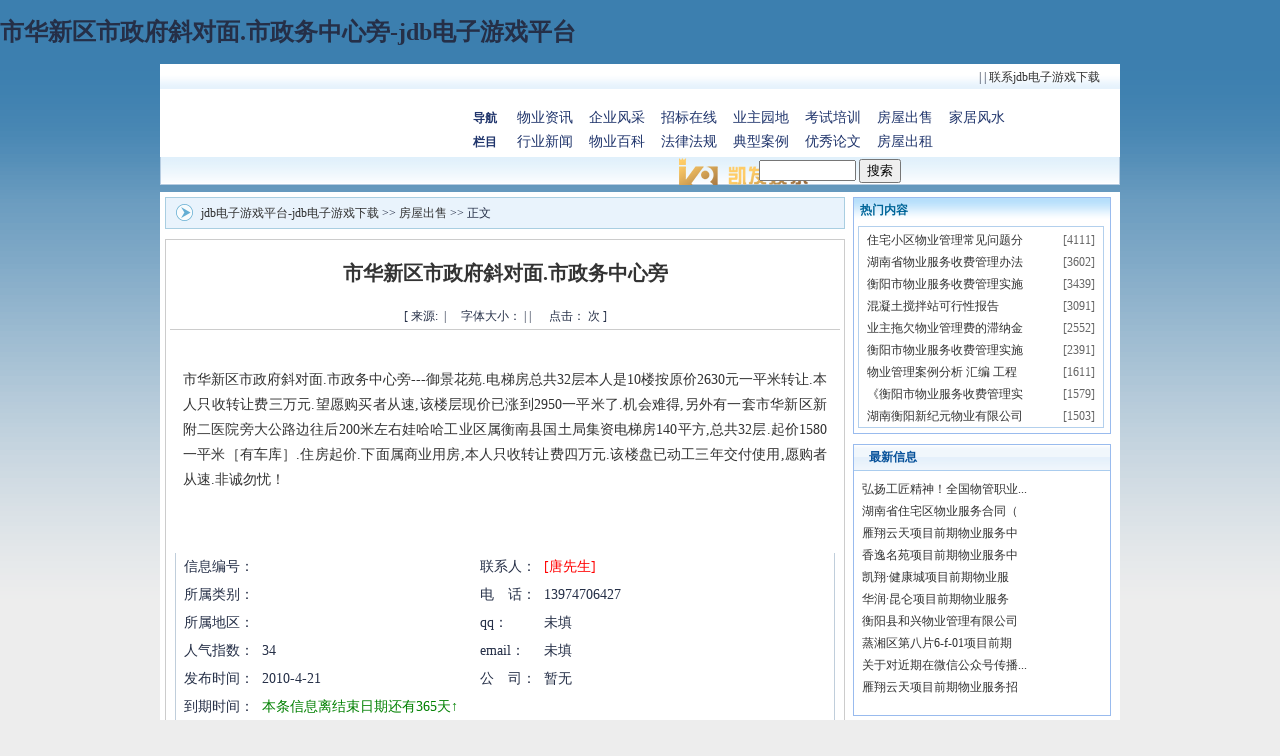

--- FILE ---
content_type: text/html
request_url: https://www.mychexiaozhu.com/h2010-04/1540.html
body_size: 3898
content:
<!doctype html>
<html xmlns="http://www.w3.org/1999/xhtml"><head><meta charset="utf-8"><link rel="shortcut icon" href="/favicon.ico" type="image/x-icon"><meta name="applicable-device" content="pc,mobile"><meta name="viewport" content="initial-scale=1, maximum-scale=1, minimum-scale=1, user-scalable=no"><meta name="HandheldFriendly" content="true"><meta name="MobileOptimized" content="width">
<title>市华新区市政府斜对面.市政务中心旁-jdb电子游戏平台</title>
<meta content=",衡阳物业管理" name="description">
<meta content=",衡阳物业管理，衡阳，物业管理" name="keywords">
<link href="/uploads/css/tcss/style.css" rel="stylesheet" type="text/css">
<script src="/templets/tj.js" language="JavaScript"></script><meta author="f58cms"></head>

<body><h1>市华新区市政府斜对面.市政务中心旁-jdb电子游戏平台</h1>
<div id="header">
<div class="top_favorite">
<div style="padding-left: 20px; float: left; width: 40%; line-height: 26px"></div>
<div class="top_favbar" style="width: 40%"> <span class="top_line_between">|</span> <span class="top_line_between">|</span> <a class="channel" target="_blank" href="/html/about03.html">联系jdb电子游戏下载 </a></div>
</div>
<div style="background: #ffffff; margin: 0px auto; width: 960px; height: 65px">
<div id="mainnav">
<div style="clear: left; float: left; width: 200px"></div>
<dl id="textnav_news"><dt>导航<br>
栏目 </dt><dd><a target="_blank" href="/html/wyzx/">物业资讯</a> <a target="_blank" href="/html/qyfc/">企业风采</a> <a target="_blank" href="/html/zbzx/">招标在线</a> <a target="_blank" href="/html/yzyd/">业主园地</a> <a target="_blank" href="/html/kspx/">考试培训</a>  <a target="_blank" href="/html/esfcs/">房屋出售</a> <a target="_blank" href="/html/jjfs/">家居风水</a><br>
<a target="_blank" href="/html/hyxw/">行业新闻</a> <a target="_blank" href="/html/wybk/">物业百科</a> <a target="_blank" href="/html/flfg/">法律法规</a> <a target="_blank" href="/html/dxal/">典型案例</a> <a target="_blank" href="/html/yxlw/">优秀论文</a>  <a target="_blank" href="/html/esfczxx/">房屋出租</a>  </dd></dl></div>
</div>
<div class="menusubdiv">
<div style="float: left; margin-left: 20px; overflow: hidden; width: 310px; padding-top: 4px; height: 20px"></div>
<div class="search">
<form id="search_form" action="search.html" method="get" name="search_form">
    <table cellspacing="0" cellpadding="0" width="100%" border="0">
        <tbody>
            <tr>
                <td><input onkeydown="javascript:if(event.keycode==13){searchgo52588(this.form);}" maxlength="20" size="10" name="tags">   <input onclick="javascript:searchgo52588(this.form);" type="button" name="buttongo" value="搜索"></td>
            </tr>
        </tbody>
    </table>
</form>
</div>
</div>
</div>
<div id="mainshow">
	<div id="mainshowleft">
    	<div class="listnav"><a href="/" title="jdb电子游戏平台-jdb电子游戏下载">jdb电子游戏平台-jdb电子游戏下载</a> &gt;&gt;  <a href="/html/esfcs/">房屋出售</a> &gt;&gt; 正文</div>
        <div class="listcontent" id="printbody">
        	
            	
<div class="showarttitle">市华新区市政府斜对面.市政务中心旁</div>
<div class="showartinfo">[ 来源:&nbsp;&nbsp;|&nbsp;&nbsp;&nbsp;&nbsp;&nbsp;字体大小： |  | &nbsp;&nbsp;&nbsp;&nbsp;&nbsp;点击： 次 ]</div>
<div id="fontzoom" class="showartcontent"><table cellspacing="0" cellpadding="0" width="100%" border="0">
    <tbody>
        <tr>
            <td style="padding-right: 8px; padding-left: 8px; padding-bottom: 8px; color: #333333; line-height: 170%; padding-top: 8px" colspan="2">
            <p class="style2">市华新区市政府斜对面.市政务中心旁---御景花苑.电梯房总共32层本人是10楼按原价2630元一平米转让.本人只收转让费三万元.望愿购买者从速,该楼层现价已涨到2950一平米了.机会难得,另外有一套市华新区新附二医院旁大公路边往后200米左右娃哈哈工业区属衡南县国土局集资电梯房140平方,总共32层.起价1580一平米［有车库］.住房起价.下面属商业用房,本人只收转让费四万元.该楼盘已动工三年交付使用,愿购者从速.非诚勿忧！ </p>
            <p class="style2">&nbsp;</p>
            </td>
        </tr>
    </tbody>
</table>
<table cellspacing="0" cellpadding="0" width="100%" border="0">
    <tbody>
        <tr>
            <td style="border-right: #c0cedb 1px solid; padding-right: 8px; padding-left: 8px; padding-bottom: 8px; border-left: #c0cedb 1px solid; padding-top: 0px">
            <table cellspacing="0" cellpadding="0" width="100%" border="0">
                <tbody>
                    <tr>
                        <td class="type_1" width="12%" height="28">信息编号：</td>
                        <td class="type_1" width="34%">&nbsp;</td>
                        <td class="type_1" width="10%">联系人：</td>
                        <td class="type_1" width="44%"><font color="#ff0000">[唐先生]</font></td>
                    </tr>
                    <tr>
                        <td class="type_1" width="12%" height="28">所属类别：</td>
                        <td class="type_1" width="34%"></td>
                        <td class="type_1" width="10%">电　话：</td>
                        <td class="type_1" width="44%">13974706427 </td>
                    </tr>
                    <tr>
                        <td class="type_1" width="12%" height="28">所属地区：</td>
                        <td class="type_1" width="34%"></td>
                        <td class="type_1" width="10%">qq：</td>
                        <td class="type_1" width="44%">未填</td>
                    </tr>
                    <tr>
                        <td class="type_1" width="12%" height="28">人气指数：</td>
                        <td class="type_1" width="34%">
                        
                        34</td>
                        <td class="type_1" width="10%">email：</td>
                        <td class="type_1" width="44%">未填</td>
                    </tr>
                    <tr>
                        <td class="type_1" width="12%" height="28">发布时间：</td>
                        <td class="type_1" width="34%">2010-4-21</td>
                        <td class="type_1" width="10%">公　司：</td>
                        <td class="type_1" width="44%">暂无</td>
                    </tr>
                    <tr>
                        <td class="type_1" width="12%" height="28">到期时间：</td>
                        <td class="type_1" width="34%"><font color="#008000">本条信息离结束日期还有365天↑</font></td>
                    </tr>
                </tbody>
            </table>
            </td>
        </tr>
    </tbody>
</table> </div>
<div class="showatrfooter">【】&nbsp;&nbsp;&nbsp;&nbsp;&nbsp;&nbsp;【】</div>
<div class="showatrpage">上一篇：<a href="/h2010-04/1538.html">湘江河畔花园小区104平米新房出售</a><br>
下一篇：<a href="/h2010-04/1544.html">华新开发区一单位集资房指标转让</a> </div>
            
        </div>
    </div>
    
	<div id="mainshowright">
    	<div style="width:256px;height:235px;border:solid 1px #99bbee;">
            <div class="bluetit02">&nbsp; 热门内容</div>
            <div style="margin:4px;border:solid 1px #b3d0ed;width:244px;height:200px;overflow:hidden;" id="marqueediv">
                <ul class="list01">
                     
 <li><span>[4111]</span>&nbsp;&nbsp;<a title="住宅小区物业管理常见问题分析" href="/h2009-05/311.html">住宅小区物业管理常见问题分</a></li> <li><span>[3602]</span>&nbsp;&nbsp;<a title="湖南省物业服务收费管理办法 " href="/h2011-01/2479.html">湖南省物业服务收费管理办法</a></li> <li><span>[3439]</span>&nbsp;&nbsp;<a title="衡阳市物业服务收费管理实施细则(2010年)" href="/h2010-11/2330.html">衡阳市物业服务收费管理实施</a></li> <li><span>[3091]</span>&nbsp;&nbsp;<a title="混凝土搅拌站可行性报告" href="/h2010-06/1751.html">混凝土搅拌站可行性报告</a></li> <li><span>[2552]</span>&nbsp;&nbsp;<a title="业主拖欠物业管理费的滞纳金计算标准如何确定" href="/h2009-04/204.html">业主拖欠物业管理费的滞纳金</a></li> <li><span>[2391]</span>&nbsp;&nbsp;<a title="衡阳市物业服务收费管理实施细则" href="/h2009-04/45.html">衡阳市物业服务收费管理实施</a></li> <li><span>[1611]</span>&nbsp;&nbsp;<a title="物业管理案例分析 汇编 工程服务篇" href="/h2010-06/1777.html">物业管理案例分析 汇编 工程</a></li> <li><span>[1579]</span>&nbsp;&nbsp;<a title="《衡阳市物业服务收费管理实施细则》正式出台" href="/h2010-11/2329.html">《衡阳市物业服务收费管理实</a></li> <li><span>[1503]</span>&nbsp;&nbsp;<a title="湖南衡阳新纪元物业有限公司" href="/h2009-04/132.html">湖南衡阳新纪元物业有限公司</a></li> <li><span>[1422]</span>&nbsp;&nbsp;<a title="物业保洁投标书范本" href="/h2012-04/2808.html">物业保洁投标书范本</a></li>
                </ul>
            </div>
		</div>
        <div class="leftbox">
            <ul class="leftboxtit">
                <li>最新信息</li>
            </ul>
            <ul class="list01" style="margin-top:5px;">
                
 <li>&nbsp;&nbsp;<a title="弘扬工匠精神！全国物管职业技能竞赛（衡阳赛区）预选赛圆满落幕" href="/h2018-05/3395.html">弘扬工匠精神！全国物管职业...</a></li> <li>&nbsp;&nbsp;<a title="湖南省住宅区物业服务合同（示范文本）" href="/h2018-05/3394.html">湖南省住宅区物业服务合同（</a></li> <li>&nbsp;&nbsp;<a title="雁翔云天项目前期物业服务中标公告" href="/h2018-05/3393.html">雁翔云天项目前期物业服务中</a></li> <li>&nbsp;&nbsp;<a title="香逸名苑项目前期物业服务中标公告" href="/h2018-05/3392.html">香逸名苑项目前期物业服务中</a></li> <li>&nbsp;&nbsp;<a title="凯翔·健康城项目前期物业服务中标公告" href="/h2018-05/3391.html">凯翔·健康城项目前期物业服</a></li> <li>&nbsp;&nbsp;<a title="华润·昆仑项目前期物业服务中标公告" href="/h2018-04/3390.html">华润·昆仑项目前期物业服务</a></li> <li>&nbsp;&nbsp;<a title="衡阳县和兴物业管理有限公司" href="/h2018-04/3389.html">衡阳县和兴物业管理有限公司</a></li> <li>&nbsp;&nbsp;<a title="蒸湘区第八片6-f-01项目前期物业服务招标公告" href="/h2018-04/3388.html">蒸湘区第八片6-f-01项目前期</a></li> <li>&nbsp;&nbsp;<a title="关于对近期在微信公众号传播不实文章“遇到（以下）这8种情况，业主可拒缴物业费”的澄清和说明" href="/h2018-04/3387.html">关于对近期在微信公众号传播...</a></li> <li>&nbsp;&nbsp;<a title="雁翔云天项目前期物业服务招标公告" href="/h2018-04/3386.html">雁翔云天项目前期物业服务招</a></li>
            </ul>
		</div>
        
        
    </div>
    <div style="clear:both"></div>
</div>
<div id="footer" style="margin-top: 0px; padding-top: 0px">
<ul class="link">
    <li> | |  | <a href="/html/about03.html">联系jdb电子游戏下载</a> </li>
</ul>
<ul class="jdb电子游戏平台 copyright">
    
<li>jdb电子游戏平台 copyright © 0734wy.com all rights reserved. 　jdb电子游戏下载的版权所有：衡阳衡房物业咨询有限公司</li>
<li>地址：湖南省衡阳市船山路28号建设大厦805室    电话：0734-8293138    e-mail：408149433@qq.com    湘icp备13011361号-1 &nbsp;jdb电子游戏下载的技术支持： 
</li>
</ul>
</div>

<div><a href="/sitemap.xml">网站地图</a></div></body></html>